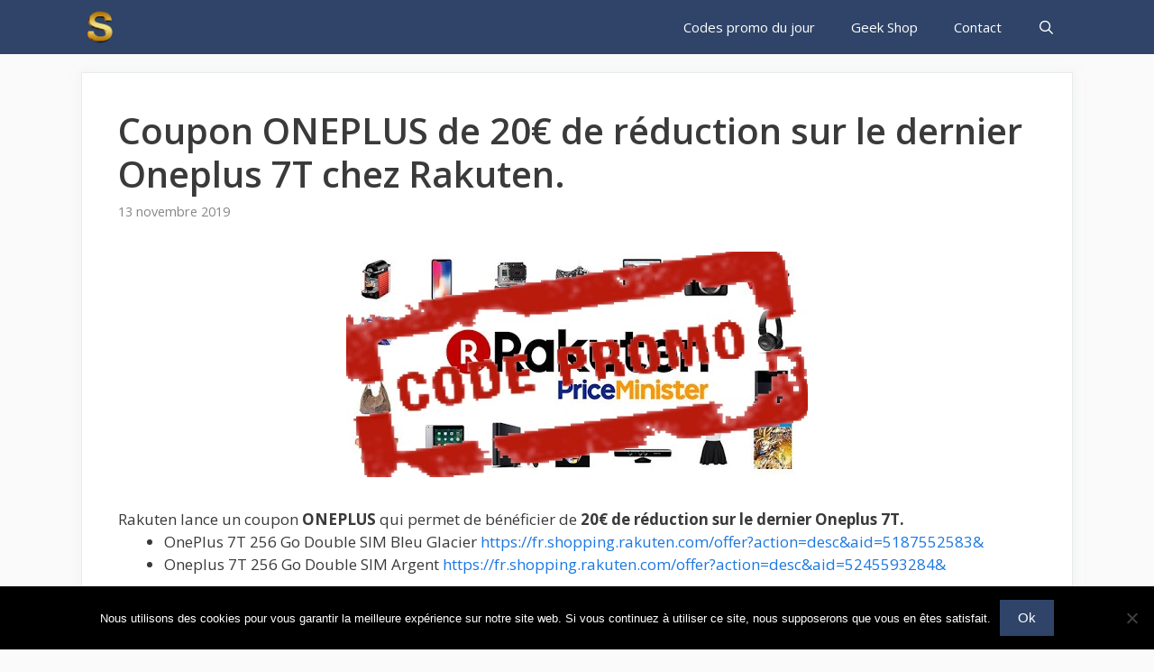

--- FILE ---
content_type: text/html; charset=UTF-8
request_url: https://www.sciphone.fr/coupon-oneplus-de-20e-de-reduction-sur-le-dernier-oneplus-7t-chez-rakuten/15957/
body_size: 12567
content:
<!DOCTYPE html><html lang="fr-FR"><head><meta charset="UTF-8"><title>Coupon ONEPLUS de 20€ de réduction sur le dernier Oneplus 7T chez Rakuten.</title><style id="rocket-critical-css">.grid-25:after,.grid-75:after,.grid-container:after,[class*=mobile-grid-]:after,[class*=tablet-grid-]:after{clear:both}@-ms-viewport{width:auto}.grid-25:after,.grid-25:before,.grid-75:after,.grid-75:before,.grid-container:after,.grid-container:before,[class*=mobile-grid-]:after,[class*=mobile-grid-]:before,[class*=tablet-grid-]:after,[class*=tablet-grid-]:before{content:".";display:block;overflow:hidden;visibility:hidden;font-size:0;line-height:0;width:0;height:0}.grid-container{margin-left:auto;margin-right:auto;max-width:1200px;padding-left:10px;padding-right:10px}.grid-25,.grid-75,[class*=mobile-grid-],[class*=tablet-grid-]{-moz-box-sizing:border-box;-webkit-box-sizing:border-box;box-sizing:border-box;padding-left:10px;padding-right:10px}.grid-parent{padding-left:0;padding-right:0}@media (max-width:767px){.mobile-grid-100{clear:both;width:100%}}@media (min-width:768px) and (max-width:1024px){.tablet-grid-25{float:left;width:25%}.tablet-grid-75{float:left;width:75%}}@media (min-width:1025px){.grid-25,.grid-75{float:left}.grid-25{width:25%}.grid-75{width:75%}}html,body,div,span,h2,p,a,ul,li,form,label{border:0;margin:0;padding:0}html{font-family:sans-serif;-webkit-text-size-adjust:100%;-ms-text-size-adjust:100%}article,aside,header,main,nav{display:block}ul{list-style:none}a{background-color:transparent}a img{border:0}body,button,input{font-family:-apple-system,system-ui,BlinkMacSystemFont,"Segoe UI",Helvetica,Arial,sans-serif,"Apple Color Emoji","Segoe UI Emoji","Segoe UI Symbol";font-weight:400;text-transform:none;font-size:17px;line-height:1.5}p{margin-bottom:1.5em}h2{font-family:inherit;font-size:100%;font-style:inherit;font-weight:inherit}h2{font-size:30px;margin-bottom:20px;line-height:1.2em;font-weight:300;text-transform:none}ul{margin:0 0 1.5em 3em}ul{list-style:disc}img{height:auto;max-width:100%}button,input{font-size:100%;margin:0;vertical-align:baseline;*vertical-align:middle}button,input[type=submit]{border:1px solid transparent;background:#666;-webkit-appearance:button;padding:10px 20px;color:#fff}input[type=search]{-webkit-appearance:textfield;box-sizing:content-box}input[type=search]::-webkit-search-decoration{-webkit-appearance:none}button::-moz-focus-inner,input::-moz-focus-inner{border:0;padding:0}input[type=search]{background:#fafafa;color:#666;border:1px solid #ccc;border-radius:0;padding:10px 15px;box-sizing:border-box;max-width:100%}a,a:visited{text-decoration:none}.size-full{max-width:100%;height:auto}.screen-reader-text{position:absolute!important;clip:rect(0,0,0,0);height:1px;width:1px;border:0;overflow:hidden}.site-header:after,.site-content:after{content:"";display:table;clear:both}.main-navigation{z-index:100;padding:0;clear:both;display:block}.inside-navigation{position:relative}.main-navigation a{display:block;text-decoration:none;font-weight:400;text-transform:none;font-size:15px}.main-navigation ul li a{display:block}.main-navigation li{float:left;position:relative}.main-navigation ul{list-style:none;margin:0;padding-left:0}.main-navigation .main-nav ul li a{padding-left:20px;padding-right:20px;line-height:60px}.menu-toggle{display:none}.menu-toggle{padding:0 20px;line-height:60px;margin:0;font-weight:400;text-transform:none;font-size:15px}.site-header{position:relative}.inside-header{padding:40px}.main-title{margin:0;font-size:45px;line-height:1.2em;word-wrap:break-word;font-weight:700;text-transform:none}.site-description{margin:0;line-height:1.5;font-weight:400;text-transform:none;font-size:15px}.post{margin:0 0 2em}.posted-on .updated{display:none}.site-content{word-wrap:break-word}.comment-form input{margin-bottom:10px}.widget-area .widget{padding:40px}.widget{margin:0 0 30px;box-sizing:border-box}.sidebar .widget{font-size:17px}.widget_search .search-submit{display:none}.sidebar .widget :last-child{margin-bottom:0}.widget-title{margin-bottom:30px;font-size:20px;line-height:1.5;font-weight:400;text-transform:none}.widget .search-field{width:100%}.separate-containers .inside-article{padding:40px}.separate-containers .widget,.separate-containers .site-main>*{margin-bottom:20px}.right-sidebar.separate-containers .site-main{margin:20px 20px 20px 0}.separate-containers .site-main,.separate-containers .inside-right-sidebar{margin-top:20px;margin-bottom:20px}.separate-containers .page-header-image-single{margin-top:20px}.page-header-image-single{line-height:0}.separate-containers .inside-article>[class*=page-header-]{margin-bottom:2em;margin-top:0}.menu-toggle:before{-moz-osx-font-smoothing:grayscale;-webkit-font-smoothing:antialiased;font-style:normal;font-variant:normal;text-rendering:auto;line-height:1;speak:none}.container.grid-container{width:auto}.screen-reader-text{border:0;clip:rect(1px,1px,1px,1px);-webkit-clip-path:inset(50%);clip-path:inset(50%);height:1px;margin:-1px;overflow:hidden;padding:0;position:absolute!important;width:1px;word-wrap:normal!important}.screen-reader-text{border:0;clip:rect(1px,1px,1px,1px);-webkit-clip-path:inset(50%);clip-path:inset(50%);height:1px;margin:-1px;overflow:hidden;padding:0;position:absolute!important;width:1px;word-wrap:normal!important}</style><meta name="viewport" content="width=device-width, initial-scale=1"><link rel="amphtml" href="https://www.sciphone.fr/coupon-oneplus-de-20e-de-reduction-sur-le-dernier-oneplus-7t-chez-rakuten/15957/amp/" /><meta name="generator" content="AMP for WP 1.0.91.1"/><meta name="description" content="Rakuten lance un coupon ONEPLUS qui permet de bénéficier de 20€ de réduction sur le dernier Oneplus 7T. OnePlus 7T 256 Go Double SIM Bleu Glacier https://fr.shopping.rakuten.com/offer?action=desc&amp;aid=5187552583&amp; Oneplus 7T 256 Go Double SIM Argent https://fr.shopping.rakuten.com/offer?action=desc&amp;aid=5245593284&amp; Le prix passe à 439.99€ !  Coupon valable jusqu&#039;à demain  15/11 à 23h59 :) Code : ONEPLUS  Tu peux…"><meta name="robots" content="index, follow"><meta name="googlebot" content="index, follow, max-snippet:-1, max-image-preview:large, max-video-preview:-1"><meta name="bingbot" content="index, follow, max-snippet:-1, max-image-preview:large, max-video-preview:-1"><link rel="canonical" href="https://www.sciphone.fr/coupon-oneplus-de-20e-de-reduction-sur-le-dernier-oneplus-7t-chez-rakuten/15957/"><meta property="og:url" content="https://www.sciphone.fr/coupon-oneplus-de-20e-de-reduction-sur-le-dernier-oneplus-7t-chez-rakuten/15957/"><meta property="og:site_name" content="Sciphone"><meta property="og:locale" content="fr_FR"><meta property="og:type" content="article"><meta property="article:author" content=""><meta property="article:publisher" content=""><meta property="article:section" content="Bons Plans Rakuten-PriceMinister"><meta property="article:tag" content="code promo rakuten"><meta property="article:tag" content="coupon code Rakuten"><meta property="og:title" content="Coupon ONEPLUS de 20€ de réduction sur le dernier Oneplus 7T chez Rakuten."><meta property="og:description" content="Rakuten lance un coupon ONEPLUS qui permet de bénéficier de 20€ de réduction sur le dernier Oneplus 7T. OnePlus 7T 256 Go Double SIM Bleu Glacier https://fr.shopping.rakuten.com/offer?action=desc&amp;aid=5187552583&amp; Oneplus 7T 256 Go Double SIM Argent https://fr.shopping.rakuten.com/offer?action=desc&amp;aid=5245593284&amp; Le prix passe à 439.99€ !  Coupon valable jusqu&#039;à demain  15/11 à 23h59 :) Code : ONEPLUS  Tu peux…"><meta property="og:image" content="https://www.sciphone.fr/wp-content/uploads/2018/07/Priceminister.jpg"><meta property="og:image:secure_url" content="https://www.sciphone.fr/wp-content/uploads/2018/07/Priceminister.jpg"><meta property="og:image:width" content="512"><meta property="og:image:height" content="250"><meta property="fb:pages" content=""><meta property="fb:admins" content=""><meta property="fb:app_id" content=""><meta name="twitter:card" content="summary"><meta name="twitter:site" content=""><meta name="twitter:creator" content=""><meta name="twitter:title" content="Coupon ONEPLUS de 20€ de réduction sur le dernier Oneplus 7T chez Rakuten."><meta name="twitter:description" content="Rakuten lance un coupon ONEPLUS qui permet de bénéficier de 20€ de réduction sur le dernier Oneplus 7T. OnePlus 7T 256 Go Double SIM Bleu Glacier https://fr.shopping.rakuten.com/offer?action=desc&amp;aid=5187552583&amp; Oneplus 7T 256 Go Double SIM Argent https://fr.shopping.rakuten.com/offer?action=desc&amp;aid=5245593284&amp; Le prix passe à 439.99€ !  Coupon valable jusqu&#039;à demain  15/11 à 23h59 :) Code : ONEPLUS  Tu peux…"><meta name="twitter:image" content="https://www.sciphone.fr/wp-content/uploads/2018/07/Priceminister.jpg"><link rel='dns-prefetch' href='//secure.gravatar.com' /><link rel='dns-prefetch' href='//stats.wp.com' /><link rel='dns-prefetch' href='//v0.wordpress.com' /><link href='https://fonts.gstatic.com' crossorigin rel='preconnect' /><link href='https://fonts.googleapis.com' crossorigin rel='preconnect' /><link rel="alternate" type="application/rss+xml" title="Sciphone &raquo; Flux" href="https://www.sciphone.fr/feed/" /><link rel="alternate" type="application/rss+xml" title="Sciphone &raquo; Flux des commentaires" href="https://www.sciphone.fr/comments/feed/" /><link rel="alternate" type="application/rss+xml" title="Sciphone &raquo; Coupon ONEPLUS de 20€ de réduction sur le dernier Oneplus 7T chez Rakuten. Flux des commentaires" href="https://www.sciphone.fr/coupon-oneplus-de-20e-de-reduction-sur-le-dernier-oneplus-7t-chez-rakuten/15957/feed/" /><style>img.wp-smiley,img.emoji{display:inline!important;border:none!important;box-shadow:none!important;height:1em!important;width:1em!important;margin:0 0.07em!important;vertical-align:-0.1em!important;background:none!important;padding:0!important}</style><link rel='preload'  href='//fonts.googleapis.com/css?family=Open+Sans:300,regular,italic,600,700&#038;display=swap' data-rocket-async="style" as="style" onload="this.onload=null;this.rel='stylesheet'" media='all' /><link rel='preload'  href='https://www.sciphone.fr/wp-content/plugins/social-icons-widget-by-wpzoom/block/dist/style-wpzoom-social-icons.css?ver=4.2.14' data-rocket-async="style" as="style" onload="this.onload=null;this.rel='stylesheet'" media='all' /><link rel='preload'  href='https://www.sciphone.fr/wp-includes/js/mediaelement/mediaelementplayer-legacy.min.css?ver=4.2.17' data-rocket-async="style" as="style" onload="this.onload=null;this.rel='stylesheet'" media='all' /><link rel='preload'  href='https://www.sciphone.fr/wp-includes/js/mediaelement/wp-mediaelement.min.css?ver=6.3.7' data-rocket-async="style" as="style" onload="this.onload=null;this.rel='stylesheet'" media='all' /><link rel='preload'  href='https://www.sciphone.fr/wp-content/plugins/table-of-contents-plus/screen.min.css?ver=2309' data-rocket-async="style" as="style" onload="this.onload=null;this.rel='stylesheet'" media='all' /><link rel='preload'  href='https://www.sciphone.fr/wp-content/themes/generatepress/assets/css/unsemantic-grid.min.css?ver=3.3.1' data-rocket-async="style" as="style" onload="this.onload=null;this.rel='stylesheet'" media='all' /><link rel='preload'  href='https://www.sciphone.fr/wp-content/themes/generatepress/assets/css/style.min.css?ver=3.3.1' data-rocket-async="style" as="style" onload="this.onload=null;this.rel='stylesheet'" media='all' /><style id='generate-style-inline-css'>body{background-color:#fafafa;color:#3a3a3a}a{color:#1b78e2}a:hover,a:focus,a:active{color:#000}body .grid-container{max-width:1100px}.wp-block-group__inner-container{max-width:1100px;margin-left:auto;margin-right:auto}.navigation-search{position:absolute;left:-99999px;pointer-events:none;visibility:hidden;z-index:20;width:100%;top:0;transition:opacity 100ms ease-in-out;opacity:0}.navigation-search.nav-search-active{left:0;right:0;pointer-events:auto;visibility:visible;opacity:1}.navigation-search input[type="search"]{outline:0;border:0;vertical-align:bottom;line-height:1;opacity:.9;width:100%;z-index:20;border-radius:0;-webkit-appearance:none;height:60px}.navigation-search input::-ms-clear{display:none;width:0;height:0}.navigation-search input::-ms-reveal{display:none;width:0;height:0}.navigation-search input::-webkit-search-decoration,.navigation-search input::-webkit-search-cancel-button,.navigation-search input::-webkit-search-results-button,.navigation-search input::-webkit-search-results-decoration{display:none}.main-navigation li.search-item{z-index:21}li.search-item.active{transition:opacity 100ms ease-in-out}.nav-left-sidebar .main-navigation li.search-item.active,.nav-right-sidebar .main-navigation li.search-item.active{width:auto;display:inline-block;float:right}.gen-sidebar-nav .navigation-search{top:auto;bottom:0}:root{--contrast:#222;--contrast-2:#575760;--contrast-3:#b2b2be;--base:#f0f0f0;--base-2:#f7f8f9;--base-3:#fff;--accent:#1e73be}:root .has-contrast-color{color:var(--contrast)}:root .has-contrast-background-color{background-color:var(--contrast)}:root .has-contrast-2-color{color:var(--contrast-2)}:root .has-contrast-2-background-color{background-color:var(--contrast-2)}:root .has-contrast-3-color{color:var(--contrast-3)}:root .has-contrast-3-background-color{background-color:var(--contrast-3)}:root .has-base-color{color:var(--base)}:root .has-base-background-color{background-color:var(--base)}:root .has-base-2-color{color:var(--base-2)}:root .has-base-2-background-color{background-color:var(--base-2)}:root .has-base-3-color{color:var(--base-3)}:root .has-base-3-background-color{background-color:var(--base-3)}:root .has-accent-color{color:var(--accent)}:root .has-accent-background-color{background-color:var(--accent)}body,button,input,select,textarea{font-family:"Open Sans",sans-serif}body{line-height:1.5}.entry-content>[class*="wp-block-"]:not(:last-child):not(.wp-block-heading){margin-bottom:1.5em}.main-title{font-size:45px}.main-navigation .main-nav ul ul li a{font-size:14px}.widget-title{font-weight:600}.sidebar .widget,.footer-widgets .widget{font-size:17px}button:not(.menu-toggle),html input[type="button"],input[type="reset"],input[type="submit"],.button,.wp-block-button .wp-block-button__link{font-size:15px}h1{font-weight:600;font-size:40px}h2{font-weight:600;font-size:30px}h3{font-size:20px}h4{font-size:inherit}h5{font-size:inherit}@media (max-width:768px){.main-title{font-size:30px}h1{font-size:30px}h2{font-size:25px}}.top-bar{background-color:#636363;color:#fff}.top-bar a{color:#fff}.top-bar a:hover{color:#303030}.site-header{background-color:#fff;color:#3a3a3a}.site-header a{color:#3a3a3a}.main-title a,.main-title a:hover{color:#222}.site-description{color:#757575}.main-navigation,.main-navigation ul ul{background-color:#2f4468}.main-navigation .main-nav ul li a,.main-navigation .menu-toggle,.main-navigation .menu-bar-items{color:#fff}.main-navigation .main-nav ul li:not([class*="current-menu-"]):hover>a,.main-navigation .main-nav ul li:not([class*="current-menu-"]):focus>a,.main-navigation .main-nav ul li.sfHover:not([class*="current-menu-"])>a,.main-navigation .menu-bar-item:hover>a,.main-navigation .menu-bar-item.sfHover>a{color:#dee5ed;background-color:#2f4468}button.menu-toggle:hover,button.menu-toggle:focus,.main-navigation .mobile-bar-items a,.main-navigation .mobile-bar-items a:hover,.main-navigation .mobile-bar-items a:focus{color:#fff}.main-navigation .main-nav ul li[class*="current-menu-"]>a{color:#fff;background-color:rgba(10,10,10,.31)}.navigation-search input[type="search"],.navigation-search input[type="search"]:active,.navigation-search input[type="search"]:focus,.main-navigation .main-nav ul li.search-item.active>a,.main-navigation .menu-bar-items .search-item.active>a{color:#dee5ed;background-color:#2f4468}.main-navigation ul ul{background-color:#3f3f3f}.main-navigation .main-nav ul ul li a{color:#fff}.main-navigation .main-nav ul ul li:not([class*="current-menu-"]):hover>a,.main-navigation .main-nav ul ul li:not([class*="current-menu-"]):focus>a,.main-navigation .main-nav ul ul li.sfHover:not([class*="current-menu-"])>a{color:#fff;background-color:#4f4f4f}.main-navigation .main-nav ul ul li[class*="current-menu-"]>a{color:#fff;background-color:#4f4f4f}.separate-containers .inside-article,.separate-containers .comments-area,.separate-containers .page-header,.one-container .container,.separate-containers .paging-navigation,.inside-page-header{background-color:#fff}.entry-title a{color:#2f4468}.entry-title a:hover{color:#0a0000}.entry-meta{color:#878787}.entry-meta a{color:#727272}.entry-meta a:hover{color:#0a0101}.sidebar .widget{background-color:#fff}.sidebar .widget .widget-title{color:#000}.footer-widgets{color:#fff;background-color:#2f4468}.footer-widgets a{color:#fff}.footer-widgets .widget-title{color:#fff}.site-info{color:#2f4468}.site-info a{color:#2f4468}.site-info a:hover{color:#0a0a0a}.footer-bar .widget_nav_menu .current-menu-item a{color:#0a0a0a}input[type="text"],input[type="email"],input[type="url"],input[type="password"],input[type="search"],input[type="tel"],input[type="number"],textarea,select{color:#666;background-color:#fafafa;border-color:#ccc}input[type="text"]:focus,input[type="email"]:focus,input[type="url"]:focus,input[type="password"]:focus,input[type="search"]:focus,input[type="tel"]:focus,input[type="number"]:focus,textarea:focus,select:focus{color:#666;background-color:#fff;border-color:#bfbfbf}button,html input[type="button"],input[type="reset"],input[type="submit"],a.button,a.wp-block-button__link:not(.has-background){color:#fff;background-color:#2f4468}button:hover,html input[type="button"]:hover,input[type="reset"]:hover,input[type="submit"]:hover,a.button:hover,button:focus,html input[type="button"]:focus,input[type="reset"]:focus,input[type="submit"]:focus,a.button:focus,a.wp-block-button__link:not(.has-background):active,a.wp-block-button__link:not(.has-background):focus,a.wp-block-button__link:not(.has-background):hover{color:#fff;background-color:#0c2c68}a.generate-back-to-top{background-color:rgba(0,0,0,.4);color:#fff}a.generate-back-to-top:hover,a.generate-back-to-top:focus{background-color:rgba(0,0,0,.6);color:#fff}:root{--gp-search-modal-bg-color:var(--base-3);--gp-search-modal-text-color:var(--contrast);--gp-search-modal-overlay-bg-color:rgba(0,0,0,.2)}@media (max-width:768px){.main-navigation .menu-bar-item:hover>a,.main-navigation .menu-bar-item.sfHover>a{background:none;color:#fff}}.inside-top-bar{padding:10px}.inside-header{padding:40px}.site-main .wp-block-group__inner-container{padding:40px}.entry-content .alignwide,body:not(.no-sidebar) .entry-content .alignfull{margin-left:-40px;width:calc(100% + 80px);max-width:calc(100% + 80px)}.rtl .menu-item-has-children .dropdown-menu-toggle{padding-left:20px}.rtl .main-navigation .main-nav ul li.menu-item-has-children>a{padding-right:20px}.site-info{padding:20px}@media (max-width:768px){.separate-containers .inside-article,.separate-containers .comments-area,.separate-containers .page-header,.separate-containers .paging-navigation,.one-container .site-content,.inside-page-header{padding:30px}.site-main .wp-block-group__inner-container{padding:30px}.site-info{padding-right:10px;padding-left:10px}.entry-content .alignwide,body:not(.no-sidebar) .entry-content .alignfull{margin-left:-30px;width:calc(100% + 60px);max-width:calc(100% + 60px)}}.one-container .sidebar .widget{padding:0}@media (max-width:768px){.main-navigation .menu-toggle,.main-navigation .mobile-bar-items,.sidebar-nav-mobile:not(#sticky-placeholder){display:block}.main-navigation ul,.gen-sidebar-nav{display:none}[class*="nav-float-"] .site-header .inside-header>*{float:none;clear:both}}.dynamic-author-image-rounded{border-radius:100%}.dynamic-featured-image,.dynamic-author-image{vertical-align:middle}.one-container.blog .dynamic-content-template:not(:last-child),.one-container.archive .dynamic-content-template:not(:last-child){padding-bottom:0}.dynamic-entry-excerpt>p:last-child{margin-bottom:0}.main-navigation .navigation-logo img{height:60px}@media (max-width:1110px){.main-navigation .navigation-logo.site-logo{margin-left:0}body.sticky-menu-logo.nav-float-left .main-navigation .site-logo.navigation-logo{margin-right:0}}.main-navigation .main-nav ul li a,.menu-toggle,.main-navigation .mobile-bar-items a{transition:line-height 300ms ease}.main-navigation.toggled .main-nav>ul{background-color:#2f4468}</style><link rel='preload'  href='https://www.sciphone.fr/wp-content/themes/generatepress/assets/css/mobile.min.css?ver=3.3.1' data-rocket-async="style" as="style" onload="this.onload=null;this.rel='stylesheet'" media='all' /><link rel='preload'  href='https://www.sciphone.fr/wp-content/themes/generatepress/assets/css/components/font-icons.min.css?ver=3.3.1' data-rocket-async="style" as="style" onload="this.onload=null;this.rel='stylesheet'" media='all' /><link rel='preload'  href='https://www.sciphone.fr/wp-content/plugins/recent-posts-widget-with-thumbnails/public.css?ver=7.1.1' data-rocket-async="style" as="style" onload="this.onload=null;this.rel='stylesheet'" media='all' /><link rel='preload'  href='https://www.sciphone.fr/wp-content/plugins/social-icons-widget-by-wpzoom/assets/css/wpzoom-socicon.css?ver=1690766411' data-rocket-async="style" as="style" onload="this.onload=null;this.rel='stylesheet'" media='all' /><link rel='preload'  href='https://www.sciphone.fr/wp-content/plugins/social-icons-widget-by-wpzoom/assets/css/genericons.css?ver=1690766411' data-rocket-async="style" as="style" onload="this.onload=null;this.rel='stylesheet'" media='all' /><link rel='preload'  href='https://www.sciphone.fr/wp-content/plugins/social-icons-widget-by-wpzoom/assets/css/academicons.min.css?ver=1690766411' data-rocket-async="style" as="style" onload="this.onload=null;this.rel='stylesheet'" media='all' /><link rel='preload'  href='https://www.sciphone.fr/wp-content/plugins/social-icons-widget-by-wpzoom/assets/css/font-awesome-3.min.css?ver=1690766411' data-rocket-async="style" as="style" onload="this.onload=null;this.rel='stylesheet'" media='all' /><link rel='preload'  href='https://www.sciphone.fr/wp-includes/css/dashicons.min.css?ver=6.3.7' data-rocket-async="style" as="style" onload="this.onload=null;this.rel='stylesheet'" media='all' /><link rel='preload'  href='https://www.sciphone.fr/wp-content/plugins/social-icons-widget-by-wpzoom/assets/css/wpzoom-social-icons-styles.css?ver=1690766411' data-rocket-async="style" as="style" onload="this.onload=null;this.rel='stylesheet'" media='all' /><link rel='preload'  href='https://www.sciphone.fr/wp-content/plugins/cookie-notice/css/front.min.css?ver=2.4.11' data-rocket-async="style" as="style" onload="this.onload=null;this.rel='stylesheet'" media='all' /><link rel='preload'  href='https://www.sciphone.fr/wp-content/plugins/gp-premium/blog/functions/css/featured-images.min.css?ver=2.3.2' data-rocket-async="style" as="style" onload="this.onload=null;this.rel='stylesheet'" media='all' /><link rel='preload'  href='https://www.sciphone.fr/wp-content/plugins/gp-premium/menu-plus/functions/css/sticky.min.css?ver=2.3.2' data-rocket-async="style" as="style" onload="this.onload=null;this.rel='stylesheet'" media='all' /><link rel='preload'  href='https://www.sciphone.fr/wp-content/plugins/gp-premium/menu-plus/functions/css/menu-logo.min.css?ver=2.3.2' data-rocket-async="style" as="style" onload="this.onload=null;this.rel='stylesheet'" media='all' /><style id='generate-menu-logo-inline-css'>@media (max-width:768px){.sticky-menu-logo .navigation-stick:not(.mobile-header-navigation) .menu-toggle,.menu-logo .main-navigation:not(.mobile-header-navigation) .menu-toggle{display:inline-block;clear:none;width:auto;float:right}.sticky-menu-logo .navigation-stick:not(.mobile-header-navigation) .mobile-bar-items,.menu-logo .main-navigation:not(.mobile-header-navigation) .mobile-bar-items{position:relative;float:right}.regular-menu-logo .main-navigation:not(.navigation-stick):not(.mobile-header-navigation) .menu-toggle{display:inline-block;clear:none;width:auto;float:right}.regular-menu-logo .main-navigation:not(.navigation-stick):not(.mobile-header-navigation) .mobile-bar-items{position:relative;float:right}body[class*="nav-float-"].menu-logo-enabled:not(.sticky-menu-logo) .main-navigation .main-nav{display:block}.sticky-menu-logo.nav-float-left .navigation-stick:not(.mobile-header-navigation) .menu-toggle,.menu-logo.nav-float-left .main-navigation:not(.mobile-header-navigation) .menu-toggle,.regular-menu-logo.nav-float-left .main-navigation:not(.navigation-stick):not(.mobile-header-navigation) .menu-toggle{float:left}}</style><link rel='preload' as='font' id='wpzoom-social-icons-font-academicons-woff2-css' href='https://www.sciphone.fr/wp-content/plugins/social-icons-widget-by-wpzoom/assets/font/academicons.woff2?v=1.9.2' type='font/woff2' crossorigin /><link rel='preload' as='font' id='wpzoom-social-icons-font-fontawesome-3-woff2-css' href='https://www.sciphone.fr/wp-content/plugins/social-icons-widget-by-wpzoom/assets/font/fontawesome-webfont.woff2?v=4.7.0' type='font/woff2' crossorigin /><link rel='preload' as='font' id='wpzoom-social-icons-font-genericons-woff-css' href='https://www.sciphone.fr/wp-content/plugins/social-icons-widget-by-wpzoom/assets/font/Genericons.woff' type='font/woff' crossorigin /><link rel='preload' as='font' id='wpzoom-social-icons-font-socicon-woff2-css' href='https://www.sciphone.fr/wp-content/plugins/social-icons-widget-by-wpzoom/assets/font/socicon.woff2?v=4.2.14' type='font/woff2' crossorigin /><style id='rocket-lazyload-inline-css'>.rll-youtube-player{position:relative;padding-bottom:56.23%;height:0;overflow:hidden;max-width:100%}.rll-youtube-player iframe{position:absolute;top:0;left:0;width:100%;height:100%;z-index:100;background:0 0}.rll-youtube-player img{bottom:0;display:block;left:0;margin:auto;max-width:100%;width:100%;position:absolute;right:0;top:0;border:none;height:auto;cursor:pointer;-webkit-transition:.4s all;-moz-transition:.4s all;transition:.4s all}.rll-youtube-player img:hover{-webkit-filter:brightness(75%)}.rll-youtube-player .play{height:72px;width:72px;left:50%;top:50%;margin-left:-36px;margin-top:-36px;position:absolute;background:url(https://www.sciphone.fr/wp-content/plugins/wp-rocket/assets/img/youtube.png) no-repeat;cursor:pointer}.wp-has-aspect-ratio .rll-youtube-player{position:absolute;padding-bottom:0;width:100%;height:100%;top:0;bottom:0;left:0;right:0}</style><link rel='preload'  href='https://www.sciphone.fr/wp-content/plugins/jetpack/css/jetpack.css?ver=12.7.2' data-rocket-async="style" as="style" onload="this.onload=null;this.rel='stylesheet'" media='all' /> <script src='https://www.sciphone.fr/wp-includes/js/jquery/jquery.min.js?ver=3.7.0' id='jquery-core-js'></script> <script src='https://www.sciphone.fr/wp-includes/js/jquery/jquery-migrate.min.js?ver=3.4.1' id='jquery-migrate-js' defer></script> <script async id="cookie-notice-front-js-before">var cnArgs = {"ajaxUrl":"https:\/\/www.sciphone.fr\/wp-admin\/admin-ajax.php","nonce":"8dd0ad5f4f","hideEffect":"fade","position":"bottom","onScroll":false,"onScrollOffset":100,"onClick":false,"cookieName":"cookie_notice_accepted","cookieTime":2592000,"cookieTimeRejected":2592000,"globalCookie":false,"redirection":false,"cache":true,"revokeCookies":false,"revokeCookiesOpt":"automatic"};</script> <script async src='https://www.sciphone.fr/wp-content/plugins/cookie-notice/js/front.min.js?ver=2.4.11' id='cookie-notice-front-js'></script> <link rel="https://api.w.org/" href="https://www.sciphone.fr/wp-json/" /><link rel="alternate" type="application/json" href="https://www.sciphone.fr/wp-json/wp/v2/posts/15957" /><script type="text/javascript">(function(url){
	if(/(?:Chrome\/26\.0\.1410\.63 Safari\/537\.31|WordfenceTestMonBot)/.test(navigator.userAgent)){ return; }
	var addEvent = function(evt, handler) {
		if (window.addEventListener) {
			document.addEventListener(evt, handler, false);
		} else if (window.attachEvent) {
			document.attachEvent('on' + evt, handler);
		}
	};
	var removeEvent = function(evt, handler) {
		if (window.removeEventListener) {
			document.removeEventListener(evt, handler, false);
		} else if (window.detachEvent) {
			document.detachEvent('on' + evt, handler);
		}
	};
	var evts = 'contextmenu dblclick drag dragend dragenter dragleave dragover dragstart drop keydown keypress keyup mousedown mousemove mouseout mouseover mouseup mousewheel scroll'.split(' ');
	var logHuman = function() {
		if (window.wfLogHumanRan) { return; }
		window.wfLogHumanRan = true;
		var wfscr = document.createElement('script');
		wfscr.type = 'text/javascript';
		wfscr.async = true;
		wfscr.src = url + '&r=' + Math.random();
		(document.getElementsByTagName('head')[0]||document.getElementsByTagName('body')[0]).appendChild(wfscr);
		for (var i = 0; i < evts.length; i++) {
			removeEvent(evts[i], logHuman);
		}
	};
	for (var i = 0; i < evts.length; i++) {
		addEvent(evts[i], logHuman);
	}
})('//www.sciphone.fr/?wordfence_lh=1&hid=8F86DECDCFF8C1A31327487D9E5FB643');</script> <style>img#wpstats{display:none}</style><link rel="pingback" href="https://www.sciphone.fr/xmlrpc.php"><link rel="icon" href="https://www.sciphone.fr/wp-content/uploads/2019/03/cropped-logo-1-32x32.png" sizes="32x32" /><link rel="icon" href="https://www.sciphone.fr/wp-content/uploads/2019/03/cropped-logo-1-192x192.png" sizes="192x192" /><link rel="apple-touch-icon" href="https://www.sciphone.fr/wp-content/uploads/2019/03/cropped-logo-1-180x180.png" /><meta name="msapplication-TileImage" content="https://www.sciphone.fr/wp-content/uploads/2019/03/cropped-logo-1-270x270.png" /><style type="text/css" id="wp-custom-css">.inside-article,.sidebar .widget,.comments-area{border:1px solid rgba(232,234,237,1);box-shadow:0 0 10px rgba(232,234,237,.5)}.sidebar .widget:first-child{background-color:#e86000;color:#fff}.sidebar .widget:first-child .widget-title,.sidebar .widget:first-child a:not(.button){color:#fff}.sidebar .widget li{margin-bottom:15px}.button.light{background:#fff;color:#000}.button.light:hover{background:#fafafa;color:#222}.separate-containers .page-header{background:transparent;padding:20px 0}.page-header h1{font-size:30px}@media (min-width:769px){.post-image-aligned-left .post-image img{max-width:300px}}</style><noscript><style id="rocket-lazyload-nojs-css">.rll-youtube-player,[data-lazy-src]{display:none!important}</style></noscript><script>/*! loadCSS rel=preload polyfill. [c]2017 Filament Group, Inc. MIT License */
(function(w){"use strict";if(!w.loadCSS){w.loadCSS=function(){}}
var rp=loadCSS.relpreload={};rp.support=(function(){var ret;try{ret=w.document.createElement("link").relList.supports("preload")}catch(e){ret=!1}
return function(){return ret}})();rp.bindMediaToggle=function(link){var finalMedia=link.media||"all";function enableStylesheet(){link.media=finalMedia}
if(link.addEventListener){link.addEventListener("load",enableStylesheet)}else if(link.attachEvent){link.attachEvent("onload",enableStylesheet)}
setTimeout(function(){link.rel="stylesheet";link.media="only x"});setTimeout(enableStylesheet,3000)};rp.poly=function(){if(rp.support()){return}
var links=w.document.getElementsByTagName("link");for(var i=0;i<links.length;i++){var link=links[i];if(link.rel==="preload"&&link.getAttribute("as")==="style"&&!link.getAttribute("data-loadcss")){link.setAttribute("data-loadcss",!0);rp.bindMediaToggle(link)}}};if(!rp.support()){rp.poly();var run=w.setInterval(rp.poly,500);if(w.addEventListener){w.addEventListener("load",function(){rp.poly();w.clearInterval(run)})}else if(w.attachEvent){w.attachEvent("onload",function(){rp.poly();w.clearInterval(run)})}}
if(typeof exports!=="undefined"){exports.loadCSS=loadCSS}
else{w.loadCSS=loadCSS}}(typeof global!=="undefined"?global:this))</script></head><body class="post-template-default single single-post postid-15957 single-format-standard wp-custom-logo wp-embed-responsive post-image-below-header post-image-aligned-center sticky-menu-no-transition sticky-enabled menu-logo menu-logo-enabled both-sticky-menu no-sidebar nav-below-header separate-containers fluid-header active-footer-widgets-0 nav-search-enabled nav-aligned-right header-aligned-left dropdown-hover featured-image-active cookies-not-set" itemtype="https://schema.org/Blog" itemscope> <a class="screen-reader-text skip-link" href="#content" title="Aller au contenu">Aller au contenu</a><nav class="auto-hide-sticky main-navigation sub-menu-right" id="site-navigation" aria-label="Principal" itemtype="https://schema.org/SiteNavigationElement" itemscope><div class="inside-navigation grid-container grid-parent"><div class="site-logo sticky-logo navigation-logo"> <a href="https://www.sciphone.fr/" title="Sciphone" rel="home"> <img src="data:image/svg+xml,%3Csvg%20xmlns='http://www.w3.org/2000/svg'%20viewBox='0%200%200%200'%3E%3C/svg%3E" alt="Sciphone" class="is-logo-image" data-lazy-src="https://sciphone.fr/wp-content/uploads/2019/03/s-sciphone.png" /><noscript><img src="https://sciphone.fr/wp-content/uploads/2019/03/s-sciphone.png" alt="Sciphone" class="is-logo-image" /></noscript> </a></div><form method="get" class="search-form navigation-search" action="https://www.sciphone.fr/"> <input type="search" class="search-field" value="" name="s" title="Chercher" /></form><div class="mobile-bar-items"> <span class="search-item"> <a aria-label="Ouvrir la barre de recherche" href="#"> </a> </span></div> <button class="menu-toggle" aria-controls="primary-menu" aria-expanded="false"> <span class="mobile-menu">Menu</span> </button><div id="primary-menu" class="main-nav"><ul id="menu-menu-haut-site" class=" menu sf-menu"><li id="menu-item-16320" class="menu-item menu-item-type-taxonomy menu-item-object-category menu-item-16320"><a href="https://www.sciphone.fr/bons-plans-du-jour/">Codes promo du jour</a></li><li id="menu-item-16914" class="menu-item menu-item-type-custom menu-item-object-custom menu-item-16914"><a href="https://jtgeek.com/shop/" target="_blank" rel="nofollow">Geek Shop</a></li><li id="menu-item-14795" class="menu-item menu-item-type-post_type menu-item-object-page menu-item-14795"><a rel="nofollow" href="https://www.sciphone.fr/contact/">Contact</a></li><li class="search-item menu-item-align-right"><a aria-label="Ouvrir la barre de recherche" href="#"></a></li></ul></div></div></nav><div class="site grid-container container hfeed grid-parent" id="page"><div class="site-content" id="content"><div class="content-area grid-parent mobile-grid-100 grid-100 tablet-grid-100" id="primary"><main class="site-main" id="main"><article id="post-15957" class="post-15957 post type-post status-publish format-standard has-post-thumbnail hentry category-bons-plans-rakuten-priceminister tag-code-promo-rakuten tag-coupon-code-rakuten" itemtype="https://schema.org/CreativeWork" itemscope><div class="inside-article"><header class="entry-header" aria-label="Contenu"><h1 class="entry-title" itemprop="headline">Coupon ONEPLUS de 20€ de réduction sur le dernier Oneplus 7T chez Rakuten.</h1><div class="entry-meta"> <span class="posted-on"><time class="entry-date published" datetime="2019-11-13T19:10:48+01:00" itemprop="datePublished">13 novembre 2019</time></span></div></header><div class="featured-image page-header-image-single "> <img width="512" height="250" src="data:image/svg+xml,%3Csvg%20xmlns='http://www.w3.org/2000/svg'%20viewBox='0%200%20512%20250'%3E%3C/svg%3E" class="attachment-full size-full" alt="" decoding="async" itemprop="image" fetchpriority="high" data-lazy-srcset="https://www.sciphone.fr/wp-content/uploads/2018/07/Priceminister.jpg 512w, https://www.sciphone.fr/wp-content/uploads/2018/07/Priceminister-300x146.jpg 300w" data-lazy-sizes="(max-width: 512px) 100vw, 512px" data-lazy-src="https://www.sciphone.fr/wp-content/uploads/2018/07/Priceminister.jpg" /><noscript><img width="512" height="250" src="https://www.sciphone.fr/wp-content/uploads/2018/07/Priceminister.jpg" class="attachment-full size-full" alt="" decoding="async" itemprop="image" fetchpriority="high" srcset="https://www.sciphone.fr/wp-content/uploads/2018/07/Priceminister.jpg 512w, https://www.sciphone.fr/wp-content/uploads/2018/07/Priceminister-300x146.jpg 300w" sizes="(max-width: 512px) 100vw, 512px" /></noscript></div><div class="entry-content" itemprop="text"><div>Rakuten lance un coupon <b>ONEPLUS</b> qui permet de bénéficier de <b>20€ de réduction sur le dernier Oneplus 7T.</b></div><div><ul><li>OnePlus 7T 256 Go Double SIM Bleu Glacier <a href="http://track.effiliation.com/servlet/effi.redir?id_compteur=13174292&amp;url=https%3A%2F%2Ffr.shopping.rakuten.com%2Foffer%3Faction%3Ddesc%26aid%3D5187552583%26productid%3D4242513533" target="_blank" rel="noopener noreferrer nofollow" data-saferedirecturl="https://www.google.com/url?q=https://fr.shopping.rakuten.com/offer?action%3Ddesc%26aid%3D5187552583%26productid%3D4242513533&amp;source=gmail&amp;ust=1573750180990000&amp;usg=AFQjCNHz4SZNrPPsFDXML6ADn18TosnAOQ">https://fr.shopping.<wbr />rakuten.com/offer?action=desc&amp;<wbr />aid=5187552583&amp;</a></li><li>Oneplus 7T 256 Go Double SIM Argent <a id="m_2953948550749592889LPlnk955305" href="http://track.effiliation.com/servlet/effi.redir?id_compteur=13174292&amp;url=https%3A%2F%2Ffr.shopping.rakuten.com%2Foffer%3Faction%3Ddesc%26aid%3D5245593284%26productid%3D4284391057" target="_blank" rel="noopener noreferrer nofollow" data-saferedirecturl="https://www.google.com/url?q=https://fr.shopping.rakuten.com/offer?action%3Ddesc%26aid%3D5245593284%26productid%3D4284391057&amp;source=gmail&amp;ust=1573750180990000&amp;usg=AFQjCNEmQGIWktp2NJ-qbes6XJwAXCkbBw">https://fr.shopping.<wbr />rakuten.com/offer?action=desc&amp;<wbr />aid=5245593284&amp;</a></li></ul><div><em>Le prix passe à 439.99€ ! </em></div><div></div><div>Coupon valable jusqu&rsquo;à demain  15/11 à 23h59 🙂</div><div><b>Code : ONEPLUS </b></div></div><div><p><b>Tu peux lâcher un like, faire briller tes 5 étoiles et t’abonner en laissant un commentaire</b></p><p>By GLG</p></div><div></div></div><footer class="entry-meta" aria-label="Entry meta"> <span class="tags-links"><span class="screen-reader-text">Étiquettes </span><a href="https://www.sciphone.fr/tag/code-promo-rakuten/" rel="tag">code promo rakuten</a>, <a href="https://www.sciphone.fr/tag/coupon-code-rakuten/" rel="tag">coupon code Rakuten</a></span></footer></div></article><div class="comments-area"><div id="comments"><div id="respond" class="comment-respond"><h3 id="reply-title" class="comment-reply-title">Laisser un commentaire <small><a rel="nofollow" id="cancel-comment-reply-link" href="/coupon-oneplus-de-20e-de-reduction-sur-le-dernier-oneplus-7t-chez-rakuten/15957/#respond" style="display:none;">Annuler la réponse</a></small></h3><form action="https://www.sciphone.fr/wp-comments-post.php" method="post" id="commentform" class="comment-form" novalidate><p class="comment-form-comment"><label for="comment" class="screen-reader-text">Commentaire</label><textarea id="comment" name="comment" cols="45" rows="8" required></textarea></p><label for="author" class="screen-reader-text">Nom</label><input placeholder="Nom *" id="author" name="author" type="text" value="" size="30" required /> <label for="email" class="screen-reader-text">E-mail</label><input placeholder="E-mail *" id="email" name="email" type="email" value="" size="30" required /> <label for="url" class="screen-reader-text">Site web</label><input placeholder="Site web" id="url" name="url" type="url" value="" size="30" /><p class="comment-subscription-form"><input type="checkbox" name="subscribe_comments" id="subscribe_comments" value="subscribe" style="width: auto; -moz-appearance: checkbox; -webkit-appearance: checkbox;" /> <label class="subscribe-label" id="subscribe-label" for="subscribe_comments">Prévenez-moi de tous les nouveaux commentaires par e-mail.</label></p><p class="comment-subscription-form"><input type="checkbox" name="subscribe_blog" id="subscribe_blog" value="subscribe" style="width: auto; -moz-appearance: checkbox; -webkit-appearance: checkbox;" /> <label class="subscribe-label" id="subscribe-blog-label" for="subscribe_blog">Prévenez-moi de tous les nouveaux articles par e-mail.</label></p><p class="form-submit"><input name="submit" type="submit" id="submit" class="submit" value="Publier le commentaire" /> <input type='hidden' name='comment_post_ID' value='15957' id='comment_post_ID' /> <input type='hidden' name='comment_parent' id='comment_parent' value='0' /></p><p style="display: none;"><input type="hidden" id="akismet_comment_nonce" name="akismet_comment_nonce" value="2d1b71c4db" /></p><p style="display: none !important;"><label>&#916;<textarea name="ak_hp_textarea" cols="45" rows="8" maxlength="100"></textarea></label><input type="hidden" id="ak_js_1" name="ak_js" value="184"/><script>document.getElementById( "ak_js_1" ).setAttribute( "value", ( new Date() ).getTime() );</script></p></form></div></div></div></main></div></div></div><div class="site-footer footer-bar-active footer-bar-align-right"><footer class="site-info" aria-label="Site" itemtype="https://schema.org/WPFooter" itemscope><div class="inside-site-info grid-container grid-parent"><div class="footer-bar"></div><div class="copyright-bar"> 2026 &copy; Sciphone.fr</div></div></footer></div> <script id="generate-a11y">!function(){"use strict";if("querySelector"in document&&"addEventListener"in window){var e=document.body;e.addEventListener("mousedown",function(){e.classList.add("using-mouse")}),e.addEventListener("keydown",function(){e.classList.remove("using-mouse")})}}();</script><script src='https://www.sciphone.fr/wp-content/plugins/gp-premium/menu-plus/functions/js/sticky.min.js?ver=2.3.2' id='generate-sticky-js' defer></script> <script id='generate-smooth-scroll-js-extra'>var smooth = {"elements":[".smooth-scroll","li.smooth-scroll a"],"duration":"800"};</script> <script src='https://www.sciphone.fr/wp-content/plugins/gp-premium/general/js/smooth-scroll.min.js?ver=2.3.2' id='generate-smooth-scroll-js' defer></script> <script id='toc-front-js-extra'>var tocplus = {"smooth_scroll":"1"};</script> <script src='https://www.sciphone.fr/wp-content/plugins/table-of-contents-plus/front.min.js?ver=2309' id='toc-front-js' defer></script> <!--[if lte IE 11]>
<script src='https://www.sciphone.fr/wp-content/themes/generatepress/assets/js/classList.min.js?ver=3.3.1' id='generate-classlist-js'></script>
<![endif]--> <script id='generate-menu-js-extra'>var generatepressMenu = {"toggleOpenedSubMenus":"1","openSubMenuLabel":"Ouvrir le sous-menu","closeSubMenuLabel":"Fermer le sous-menu"};</script> <script src='https://www.sciphone.fr/wp-content/themes/generatepress/assets/js/menu.min.js?ver=3.3.1' id='generate-menu-js' defer></script> <script id='generate-navigation-search-js-extra'>var generatepressNavSearch = {"open":"Ouvrir la barre de recherche","close":"Fermer la barre de recherche"};</script> <script src='https://www.sciphone.fr/wp-content/themes/generatepress/assets/js/navigation-search.min.js?ver=3.3.1' id='generate-navigation-search-js' defer></script> <script src='https://www.sciphone.fr/wp-includes/js/comment-reply.min.js?ver=6.3.7' id='comment-reply-js' defer></script> <script src='https://www.sciphone.fr/wp-content/plugins/social-icons-widget-by-wpzoom/assets/js/social-icons-widget-frontend.js?ver=1690766411' id='zoom-social-icons-widget-frontend-js' defer></script> <script id='q2w3_fixed_widget-js-extra'>var q2w3_sidebar_options = [{"sidebar":"sidebar-1","use_sticky_position":false,"margin_top":0,"margin_bottom":0,"stop_elements_selectors":"","screen_max_width":0,"screen_max_height":0,"widgets":["#categories-2"]}];</script> <script src='https://www.sciphone.fr/wp-content/plugins/q2w3-fixed-widget/js/frontend.min.js?ver=6.2.3' id='q2w3_fixed_widget-js' defer></script> <script defer src='https://stats.wp.com/e-202605.js' id='jetpack-stats-js'></script> <script id="jetpack-stats-js-after">_stq = window._stq || [];
_stq.push([ "view", {v:'ext',blog:'130908358',post:'15957',tz:'1',srv:'www.sciphone.fr',j:'1:12.7.2'} ]);
_stq.push([ "clickTrackerInit", "130908358", "15957" ]);</script> <script defer src='https://www.sciphone.fr/wp-content/plugins/akismet/_inc/akismet-frontend.js?ver=1694790648' id='akismet-frontend-js'></script> <div id="cookie-notice" role="dialog" class="cookie-notice-hidden cookie-revoke-hidden cn-position-bottom" aria-label="Cookie Notice" style="background-color: rgba(0,0,0,1);"><div class="cookie-notice-container" style="color: #fff"><span id="cn-notice-text" class="cn-text-container">Nous utilisons des cookies pour vous garantir la meilleure expérience sur notre site web. Si vous continuez à utiliser ce site, nous supposerons que vous en êtes satisfait.</span><span id="cn-notice-buttons" class="cn-buttons-container"><a href="#" id="cn-accept-cookie" data-cookie-set="accept" class="cn-set-cookie cn-button cn-button-custom button" aria-label="Ok">Ok</a></span><span id="cn-close-notice" data-cookie-set="accept" class="cn-close-icon" title="Non"></span></div></div> <script>window.lazyLoadOptions={elements_selector:"img[data-lazy-src],.rocket-lazyload,iframe[data-lazy-src]",data_src:"lazy-src",data_srcset:"lazy-srcset",data_sizes:"lazy-sizes",class_loading:"lazyloading",class_loaded:"lazyloaded",threshold:300,callback_loaded:function(element){if(element.tagName==="IFRAME"&&element.dataset.rocketLazyload=="fitvidscompatible"){if(element.classList.contains("lazyloaded")){if(typeof window.jQuery!="undefined"){if(jQuery.fn.fitVids){jQuery(element).parent().fitVids()}}}}}};window.addEventListener('LazyLoad::Initialized',function(e){var lazyLoadInstance=e.detail.instance;if(window.MutationObserver){var observer=new MutationObserver(function(mutations){var image_count=0;var iframe_count=0;var rocketlazy_count=0;mutations.forEach(function(mutation){for(i=0;i<mutation.addedNodes.length;i++){if(typeof mutation.addedNodes[i].getElementsByTagName!=='function'){return}
if(typeof mutation.addedNodes[i].getElementsByClassName!=='function'){return}
images=mutation.addedNodes[i].getElementsByTagName('img');is_image=mutation.addedNodes[i].tagName=="IMG";iframes=mutation.addedNodes[i].getElementsByTagName('iframe');is_iframe=mutation.addedNodes[i].tagName=="IFRAME";rocket_lazy=mutation.addedNodes[i].getElementsByClassName('rocket-lazyload');image_count+=images.length;iframe_count+=iframes.length;rocketlazy_count+=rocket_lazy.length;if(is_image){image_count+=1}
if(is_iframe){iframe_count+=1}}});if(image_count>0||iframe_count>0||rocketlazy_count>0){lazyLoadInstance.update()}});var b=document.getElementsByTagName("body")[0];var config={childList:!0,subtree:!0};observer.observe(b,config)}},!1)</script><script data-no-minify="1" async src="https://www.sciphone.fr/wp-content/plugins/wp-rocket/assets/js/lazyload/16.1/lazyload.min.js"></script><script>function lazyLoadThumb(e){var t='<img loading="lazy" data-lazy-src="https://i.ytimg.com/vi/ID/hqdefault.jpg" alt="" width="480" height="360"><noscript><img src="https://i.ytimg.com/vi/ID/hqdefault.jpg" alt="" width="480" height="360"></noscript>',a='<div class="play"></div>';return t.replace("ID",e)+a}function lazyLoadYoutubeIframe(){var e=document.createElement("iframe"),t="ID?autoplay=1";t+=0===this.dataset.query.length?'':'&'+this.dataset.query;e.setAttribute("src",t.replace("ID",this.dataset.src)),e.setAttribute("frameborder","0"),e.setAttribute("allowfullscreen","1"),e.setAttribute("allow", "accelerometer; autoplay; encrypted-media; gyroscope; picture-in-picture"),this.parentNode.replaceChild(e,this)}document.addEventListener("DOMContentLoaded",function(){var e,t,a=document.getElementsByClassName("rll-youtube-player");for(t=0;t<a.length;t++)e=document.createElement("div"),e.setAttribute("data-id",a[t].dataset.id),e.setAttribute("data-query", a[t].dataset.query),e.setAttribute("data-src", a[t].dataset.src),e.innerHTML=lazyLoadThumb(a[t].dataset.id),e.onclick=lazyLoadYoutubeIframe,a[t].appendChild(e)});</script> <script>const wprRemoveCPCSS = () => { if( document.querySelector("link[data-rocket-async='style'][rel='preload']") ){ setTimeout(wprRemoveCPCSS, 200); }else{ $elem = document.getElementById( "rocket-critical-css" );if ( $elem ) {$elem.remove();} } }; if ( window.addEventListener ) { window.addEventListener( "load", wprRemoveCPCSS ); } else if ( window.attachEvent ) { window.attachEvent( "onload", wprRemoveCPCSS ); }</script><noscript><link rel='stylesheet' id='generate-fonts-css' href='//fonts.googleapis.com/css?family=Open+Sans:300,regular,italic,600,700&#038;display=swap' media='all' /><link rel='stylesheet' id='wpzoom-social-icons-block-style-css' href='https://www.sciphone.fr/wp-content/plugins/social-icons-widget-by-wpzoom/block/dist/style-wpzoom-social-icons.css?ver=4.2.14' media='all' /><link rel='stylesheet' id='mediaelement-css' href='https://www.sciphone.fr/wp-includes/js/mediaelement/mediaelementplayer-legacy.min.css?ver=4.2.17' media='all' /><link rel='stylesheet' id='wp-mediaelement-css' href='https://www.sciphone.fr/wp-includes/js/mediaelement/wp-mediaelement.min.css?ver=6.3.7' media='all' /><link rel='stylesheet' id='toc-screen-css' href='https://www.sciphone.fr/wp-content/plugins/table-of-contents-plus/screen.min.css?ver=2309' media='all' /><link rel='stylesheet' id='generate-style-grid-css' href='https://www.sciphone.fr/wp-content/themes/generatepress/assets/css/unsemantic-grid.min.css?ver=3.3.1' media='all' /><link rel='stylesheet' id='generate-style-css' href='https://www.sciphone.fr/wp-content/themes/generatepress/assets/css/style.min.css?ver=3.3.1' media='all' /><link rel='stylesheet' id='generate-mobile-style-css' href='https://www.sciphone.fr/wp-content/themes/generatepress/assets/css/mobile.min.css?ver=3.3.1' media='all' /><link rel='stylesheet' id='generate-font-icons-css' href='https://www.sciphone.fr/wp-content/themes/generatepress/assets/css/components/font-icons.min.css?ver=3.3.1' media='all' /><link rel='stylesheet' id='recent-posts-widget-with-thumbnails-public-style-css' href='https://www.sciphone.fr/wp-content/plugins/recent-posts-widget-with-thumbnails/public.css?ver=7.1.1' media='all' /><link rel='stylesheet' id='wpzoom-social-icons-socicon-css' href='https://www.sciphone.fr/wp-content/plugins/social-icons-widget-by-wpzoom/assets/css/wpzoom-socicon.css?ver=1690766411' media='all' /><link rel='stylesheet' id='wpzoom-social-icons-genericons-css' href='https://www.sciphone.fr/wp-content/plugins/social-icons-widget-by-wpzoom/assets/css/genericons.css?ver=1690766411' media='all' /><link rel='stylesheet' id='wpzoom-social-icons-academicons-css' href='https://www.sciphone.fr/wp-content/plugins/social-icons-widget-by-wpzoom/assets/css/academicons.min.css?ver=1690766411' media='all' /><link rel='stylesheet' id='wpzoom-social-icons-font-awesome-3-css' href='https://www.sciphone.fr/wp-content/plugins/social-icons-widget-by-wpzoom/assets/css/font-awesome-3.min.css?ver=1690766411' media='all' /><link rel='stylesheet' id='dashicons-css' href='https://www.sciphone.fr/wp-includes/css/dashicons.min.css?ver=6.3.7' media='all' /><link rel='stylesheet' id='wpzoom-social-icons-styles-css' href='https://www.sciphone.fr/wp-content/plugins/social-icons-widget-by-wpzoom/assets/css/wpzoom-social-icons-styles.css?ver=1690766411' media='all' /><link rel='stylesheet' id='cookie-notice-front-css' href='https://www.sciphone.fr/wp-content/plugins/cookie-notice/css/front.min.css?ver=2.4.11' media='all' /><link rel='stylesheet' id='generate-blog-images-css' href='https://www.sciphone.fr/wp-content/plugins/gp-premium/blog/functions/css/featured-images.min.css?ver=2.3.2' media='all' /><link rel='stylesheet' id='generate-sticky-css' href='https://www.sciphone.fr/wp-content/plugins/gp-premium/menu-plus/functions/css/sticky.min.css?ver=2.3.2' media='all' /><link rel='stylesheet' id='generate-menu-logo-css' href='https://www.sciphone.fr/wp-content/plugins/gp-premium/menu-plus/functions/css/menu-logo.min.css?ver=2.3.2' media='all' /><link rel='stylesheet' id='jetpack_css-css' href='https://www.sciphone.fr/wp-content/plugins/jetpack/css/jetpack.css?ver=12.7.2' media='all' /></noscript></body></html>
<!-- This website is like a Rocket, isn't it? Performance optimized by WP Rocket. Learn more: https://wp-rocket.me - Debug: cached@1769416267 -->